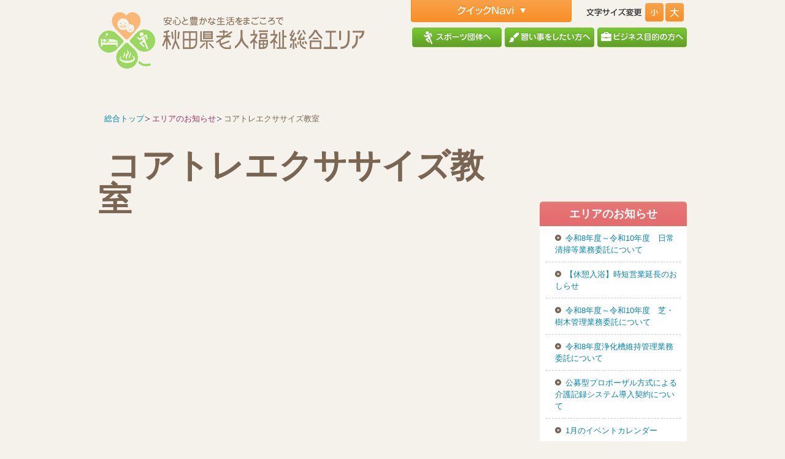

--- FILE ---
content_type: text/html; charset=UTF-8
request_url: http://www.silverarea.jp/mc-events/%E3%82%B3%E3%82%A2%E3%83%88%E3%83%AC%E3%82%A8%E3%82%AF%E3%82%B5%E3%82%B5%E3%82%A4%E3%82%BA%E6%95%99%E5%AE%A4-4
body_size: 29047
content:
<!DOCTYPE html PUBLIC "-//W3C//DTD XHTML 1.0 Transitional//EN" "http://www.w3.org/TR/xhtml1/DTD/xhtml1-transitional.dtd">
<html xmlns="http://www.w3.org/1999/xhtml" xml:lang="ja" lang="ja">
<head>
	<meta http-equiv="Content-Type" content="text/html; charset=UTF-8" />
	<meta http-equiv="Content-Script-Type" content="text/javascript" />
	<meta http-equiv="Content-Style-Type" content="text/css" />
	<meta name="viewport" content="width=device-width, initial-scale=1.0" />
	<title>コアトレエクササイズ教室 | 秋田県老人福祉総合エリア</title>
	<link rel="home" href="./" title="秋田県老人福祉総合エリア" />
	<link rel="shortcut icon" type="image/vnd.microsoft.icon" href="http://www.silverarea.jp/silverarea/themes/silverarea/favicon.ico" />
	<link rel="icon" type="image/vnd.microsoft.icon" href="http://www.silverarea.jp/silverarea/themes/silverarea/favicon.ico" />
	<link rel="stylesheet" type="text/css" href="http://www.silverarea.jp/silverarea/themes/silverarea/style.css?2022080901" media="screen,tv,print" />
		<script type="text/javascript" src="http://www.silverarea.jp/silverarea/themes/silverarea/js/jquery.min.js"></script>
	<script type="text/javascript" src="http://www.silverarea.jp/silverarea/themes/silverarea/js/import.js"></script>

	<meta name='robots' content='max-image-preview:large' />
<script type="text/javascript">
window._wpemojiSettings = {"baseUrl":"https:\/\/s.w.org\/images\/core\/emoji\/14.0.0\/72x72\/","ext":".png","svgUrl":"https:\/\/s.w.org\/images\/core\/emoji\/14.0.0\/svg\/","svgExt":".svg","source":{"concatemoji":"http:\/\/www.silverarea.jp\/wp-includes\/js\/wp-emoji-release.min.js?ver=6.1.1"}};
/*! This file is auto-generated */
!function(e,a,t){var n,r,o,i=a.createElement("canvas"),p=i.getContext&&i.getContext("2d");function s(e,t){var a=String.fromCharCode,e=(p.clearRect(0,0,i.width,i.height),p.fillText(a.apply(this,e),0,0),i.toDataURL());return p.clearRect(0,0,i.width,i.height),p.fillText(a.apply(this,t),0,0),e===i.toDataURL()}function c(e){var t=a.createElement("script");t.src=e,t.defer=t.type="text/javascript",a.getElementsByTagName("head")[0].appendChild(t)}for(o=Array("flag","emoji"),t.supports={everything:!0,everythingExceptFlag:!0},r=0;r<o.length;r++)t.supports[o[r]]=function(e){if(p&&p.fillText)switch(p.textBaseline="top",p.font="600 32px Arial",e){case"flag":return s([127987,65039,8205,9895,65039],[127987,65039,8203,9895,65039])?!1:!s([55356,56826,55356,56819],[55356,56826,8203,55356,56819])&&!s([55356,57332,56128,56423,56128,56418,56128,56421,56128,56430,56128,56423,56128,56447],[55356,57332,8203,56128,56423,8203,56128,56418,8203,56128,56421,8203,56128,56430,8203,56128,56423,8203,56128,56447]);case"emoji":return!s([129777,127995,8205,129778,127999],[129777,127995,8203,129778,127999])}return!1}(o[r]),t.supports.everything=t.supports.everything&&t.supports[o[r]],"flag"!==o[r]&&(t.supports.everythingExceptFlag=t.supports.everythingExceptFlag&&t.supports[o[r]]);t.supports.everythingExceptFlag=t.supports.everythingExceptFlag&&!t.supports.flag,t.DOMReady=!1,t.readyCallback=function(){t.DOMReady=!0},t.supports.everything||(n=function(){t.readyCallback()},a.addEventListener?(a.addEventListener("DOMContentLoaded",n,!1),e.addEventListener("load",n,!1)):(e.attachEvent("onload",n),a.attachEvent("onreadystatechange",function(){"complete"===a.readyState&&t.readyCallback()})),(e=t.source||{}).concatemoji?c(e.concatemoji):e.wpemoji&&e.twemoji&&(c(e.twemoji),c(e.wpemoji)))}(window,document,window._wpemojiSettings);
</script>
<style type="text/css">
img.wp-smiley,
img.emoji {
	display: inline !important;
	border: none !important;
	box-shadow: none !important;
	height: 1em !important;
	width: 1em !important;
	margin: 0 0.07em !important;
	vertical-align: -0.1em !important;
	background: none !important;
	padding: 0 !important;
}
</style>
	<link rel='stylesheet' id='wp-block-library-css' href='http://www.silverarea.jp/wp-includes/css/dist/block-library/style.min.css?ver=6.1.1' type='text/css' media='all' />
<link rel='stylesheet' id='classic-theme-styles-css' href='http://www.silverarea.jp/wp-includes/css/classic-themes.min.css?ver=1' type='text/css' media='all' />
<style id='global-styles-inline-css' type='text/css'>
body{--wp--preset--color--black: #000000;--wp--preset--color--cyan-bluish-gray: #abb8c3;--wp--preset--color--white: #ffffff;--wp--preset--color--pale-pink: #f78da7;--wp--preset--color--vivid-red: #cf2e2e;--wp--preset--color--luminous-vivid-orange: #ff6900;--wp--preset--color--luminous-vivid-amber: #fcb900;--wp--preset--color--light-green-cyan: #7bdcb5;--wp--preset--color--vivid-green-cyan: #00d084;--wp--preset--color--pale-cyan-blue: #8ed1fc;--wp--preset--color--vivid-cyan-blue: #0693e3;--wp--preset--color--vivid-purple: #9b51e0;--wp--preset--gradient--vivid-cyan-blue-to-vivid-purple: linear-gradient(135deg,rgba(6,147,227,1) 0%,rgb(155,81,224) 100%);--wp--preset--gradient--light-green-cyan-to-vivid-green-cyan: linear-gradient(135deg,rgb(122,220,180) 0%,rgb(0,208,130) 100%);--wp--preset--gradient--luminous-vivid-amber-to-luminous-vivid-orange: linear-gradient(135deg,rgba(252,185,0,1) 0%,rgba(255,105,0,1) 100%);--wp--preset--gradient--luminous-vivid-orange-to-vivid-red: linear-gradient(135deg,rgba(255,105,0,1) 0%,rgb(207,46,46) 100%);--wp--preset--gradient--very-light-gray-to-cyan-bluish-gray: linear-gradient(135deg,rgb(238,238,238) 0%,rgb(169,184,195) 100%);--wp--preset--gradient--cool-to-warm-spectrum: linear-gradient(135deg,rgb(74,234,220) 0%,rgb(151,120,209) 20%,rgb(207,42,186) 40%,rgb(238,44,130) 60%,rgb(251,105,98) 80%,rgb(254,248,76) 100%);--wp--preset--gradient--blush-light-purple: linear-gradient(135deg,rgb(255,206,236) 0%,rgb(152,150,240) 100%);--wp--preset--gradient--blush-bordeaux: linear-gradient(135deg,rgb(254,205,165) 0%,rgb(254,45,45) 50%,rgb(107,0,62) 100%);--wp--preset--gradient--luminous-dusk: linear-gradient(135deg,rgb(255,203,112) 0%,rgb(199,81,192) 50%,rgb(65,88,208) 100%);--wp--preset--gradient--pale-ocean: linear-gradient(135deg,rgb(255,245,203) 0%,rgb(182,227,212) 50%,rgb(51,167,181) 100%);--wp--preset--gradient--electric-grass: linear-gradient(135deg,rgb(202,248,128) 0%,rgb(113,206,126) 100%);--wp--preset--gradient--midnight: linear-gradient(135deg,rgb(2,3,129) 0%,rgb(40,116,252) 100%);--wp--preset--duotone--dark-grayscale: url('#wp-duotone-dark-grayscale');--wp--preset--duotone--grayscale: url('#wp-duotone-grayscale');--wp--preset--duotone--purple-yellow: url('#wp-duotone-purple-yellow');--wp--preset--duotone--blue-red: url('#wp-duotone-blue-red');--wp--preset--duotone--midnight: url('#wp-duotone-midnight');--wp--preset--duotone--magenta-yellow: url('#wp-duotone-magenta-yellow');--wp--preset--duotone--purple-green: url('#wp-duotone-purple-green');--wp--preset--duotone--blue-orange: url('#wp-duotone-blue-orange');--wp--preset--font-size--small: 13px;--wp--preset--font-size--medium: 20px;--wp--preset--font-size--large: 36px;--wp--preset--font-size--x-large: 42px;--wp--preset--spacing--20: 0.44rem;--wp--preset--spacing--30: 0.67rem;--wp--preset--spacing--40: 1rem;--wp--preset--spacing--50: 1.5rem;--wp--preset--spacing--60: 2.25rem;--wp--preset--spacing--70: 3.38rem;--wp--preset--spacing--80: 5.06rem;}:where(.is-layout-flex){gap: 0.5em;}body .is-layout-flow > .alignleft{float: left;margin-inline-start: 0;margin-inline-end: 2em;}body .is-layout-flow > .alignright{float: right;margin-inline-start: 2em;margin-inline-end: 0;}body .is-layout-flow > .aligncenter{margin-left: auto !important;margin-right: auto !important;}body .is-layout-constrained > .alignleft{float: left;margin-inline-start: 0;margin-inline-end: 2em;}body .is-layout-constrained > .alignright{float: right;margin-inline-start: 2em;margin-inline-end: 0;}body .is-layout-constrained > .aligncenter{margin-left: auto !important;margin-right: auto !important;}body .is-layout-constrained > :where(:not(.alignleft):not(.alignright):not(.alignfull)){max-width: var(--wp--style--global--content-size);margin-left: auto !important;margin-right: auto !important;}body .is-layout-constrained > .alignwide{max-width: var(--wp--style--global--wide-size);}body .is-layout-flex{display: flex;}body .is-layout-flex{flex-wrap: wrap;align-items: center;}body .is-layout-flex > *{margin: 0;}:where(.wp-block-columns.is-layout-flex){gap: 2em;}.has-black-color{color: var(--wp--preset--color--black) !important;}.has-cyan-bluish-gray-color{color: var(--wp--preset--color--cyan-bluish-gray) !important;}.has-white-color{color: var(--wp--preset--color--white) !important;}.has-pale-pink-color{color: var(--wp--preset--color--pale-pink) !important;}.has-vivid-red-color{color: var(--wp--preset--color--vivid-red) !important;}.has-luminous-vivid-orange-color{color: var(--wp--preset--color--luminous-vivid-orange) !important;}.has-luminous-vivid-amber-color{color: var(--wp--preset--color--luminous-vivid-amber) !important;}.has-light-green-cyan-color{color: var(--wp--preset--color--light-green-cyan) !important;}.has-vivid-green-cyan-color{color: var(--wp--preset--color--vivid-green-cyan) !important;}.has-pale-cyan-blue-color{color: var(--wp--preset--color--pale-cyan-blue) !important;}.has-vivid-cyan-blue-color{color: var(--wp--preset--color--vivid-cyan-blue) !important;}.has-vivid-purple-color{color: var(--wp--preset--color--vivid-purple) !important;}.has-black-background-color{background-color: var(--wp--preset--color--black) !important;}.has-cyan-bluish-gray-background-color{background-color: var(--wp--preset--color--cyan-bluish-gray) !important;}.has-white-background-color{background-color: var(--wp--preset--color--white) !important;}.has-pale-pink-background-color{background-color: var(--wp--preset--color--pale-pink) !important;}.has-vivid-red-background-color{background-color: var(--wp--preset--color--vivid-red) !important;}.has-luminous-vivid-orange-background-color{background-color: var(--wp--preset--color--luminous-vivid-orange) !important;}.has-luminous-vivid-amber-background-color{background-color: var(--wp--preset--color--luminous-vivid-amber) !important;}.has-light-green-cyan-background-color{background-color: var(--wp--preset--color--light-green-cyan) !important;}.has-vivid-green-cyan-background-color{background-color: var(--wp--preset--color--vivid-green-cyan) !important;}.has-pale-cyan-blue-background-color{background-color: var(--wp--preset--color--pale-cyan-blue) !important;}.has-vivid-cyan-blue-background-color{background-color: var(--wp--preset--color--vivid-cyan-blue) !important;}.has-vivid-purple-background-color{background-color: var(--wp--preset--color--vivid-purple) !important;}.has-black-border-color{border-color: var(--wp--preset--color--black) !important;}.has-cyan-bluish-gray-border-color{border-color: var(--wp--preset--color--cyan-bluish-gray) !important;}.has-white-border-color{border-color: var(--wp--preset--color--white) !important;}.has-pale-pink-border-color{border-color: var(--wp--preset--color--pale-pink) !important;}.has-vivid-red-border-color{border-color: var(--wp--preset--color--vivid-red) !important;}.has-luminous-vivid-orange-border-color{border-color: var(--wp--preset--color--luminous-vivid-orange) !important;}.has-luminous-vivid-amber-border-color{border-color: var(--wp--preset--color--luminous-vivid-amber) !important;}.has-light-green-cyan-border-color{border-color: var(--wp--preset--color--light-green-cyan) !important;}.has-vivid-green-cyan-border-color{border-color: var(--wp--preset--color--vivid-green-cyan) !important;}.has-pale-cyan-blue-border-color{border-color: var(--wp--preset--color--pale-cyan-blue) !important;}.has-vivid-cyan-blue-border-color{border-color: var(--wp--preset--color--vivid-cyan-blue) !important;}.has-vivid-purple-border-color{border-color: var(--wp--preset--color--vivid-purple) !important;}.has-vivid-cyan-blue-to-vivid-purple-gradient-background{background: var(--wp--preset--gradient--vivid-cyan-blue-to-vivid-purple) !important;}.has-light-green-cyan-to-vivid-green-cyan-gradient-background{background: var(--wp--preset--gradient--light-green-cyan-to-vivid-green-cyan) !important;}.has-luminous-vivid-amber-to-luminous-vivid-orange-gradient-background{background: var(--wp--preset--gradient--luminous-vivid-amber-to-luminous-vivid-orange) !important;}.has-luminous-vivid-orange-to-vivid-red-gradient-background{background: var(--wp--preset--gradient--luminous-vivid-orange-to-vivid-red) !important;}.has-very-light-gray-to-cyan-bluish-gray-gradient-background{background: var(--wp--preset--gradient--very-light-gray-to-cyan-bluish-gray) !important;}.has-cool-to-warm-spectrum-gradient-background{background: var(--wp--preset--gradient--cool-to-warm-spectrum) !important;}.has-blush-light-purple-gradient-background{background: var(--wp--preset--gradient--blush-light-purple) !important;}.has-blush-bordeaux-gradient-background{background: var(--wp--preset--gradient--blush-bordeaux) !important;}.has-luminous-dusk-gradient-background{background: var(--wp--preset--gradient--luminous-dusk) !important;}.has-pale-ocean-gradient-background{background: var(--wp--preset--gradient--pale-ocean) !important;}.has-electric-grass-gradient-background{background: var(--wp--preset--gradient--electric-grass) !important;}.has-midnight-gradient-background{background: var(--wp--preset--gradient--midnight) !important;}.has-small-font-size{font-size: var(--wp--preset--font-size--small) !important;}.has-medium-font-size{font-size: var(--wp--preset--font-size--medium) !important;}.has-large-font-size{font-size: var(--wp--preset--font-size--large) !important;}.has-x-large-font-size{font-size: var(--wp--preset--font-size--x-large) !important;}
.wp-block-navigation a:where(:not(.wp-element-button)){color: inherit;}
:where(.wp-block-columns.is-layout-flex){gap: 2em;}
.wp-block-pullquote{font-size: 1.5em;line-height: 1.6;}
</style>
<script type='text/javascript' src='http://www.silverarea.jp/wp-includes/js/jquery/jquery.min.js?ver=3.6.1' id='jquery-core-js'></script>
<script type='text/javascript' src='http://www.silverarea.jp/wp-includes/js/jquery/jquery-migrate.min.js?ver=3.3.2' id='jquery-migrate-js'></script>
<link rel="https://api.w.org/" href="http://www.silverarea.jp/wp-json/" /><link rel="EditURI" type="application/rsd+xml" title="RSD" href="http://www.silverarea.jp/xmlrpc.php?rsd" />
<link rel="wlwmanifest" type="application/wlwmanifest+xml" href="http://www.silverarea.jp/wp-includes/wlwmanifest.xml" />
<meta name="generator" content="WordPress 6.1.1" />
<link rel="canonical" href="http://www.silverarea.jp/mc-events/%e3%82%b3%e3%82%a2%e3%83%88%e3%83%ac%e3%82%a8%e3%82%af%e3%82%b5%e3%82%b5%e3%82%a4%e3%82%ba%e6%95%99%e5%ae%a4-4" />
<link rel='shortlink' href='http://www.silverarea.jp/?p=15433' />
<link rel="alternate" type="application/json+oembed" href="http://www.silverarea.jp/wp-json/oembed/1.0/embed?url=http%3A%2F%2Fwww.silverarea.jp%2Fmc-events%2F%25e3%2582%25b3%25e3%2582%25a2%25e3%2583%2588%25e3%2583%25ac%25e3%2582%25a8%25e3%2582%25af%25e3%2582%25b5%25e3%2582%25b5%25e3%2582%25a4%25e3%2582%25ba%25e6%2595%2599%25e5%25ae%25a4-4" />
<link rel="alternate" type="text/xml+oembed" href="http://www.silverarea.jp/wp-json/oembed/1.0/embed?url=http%3A%2F%2Fwww.silverarea.jp%2Fmc-events%2F%25e3%2582%25b3%25e3%2582%25a2%25e3%2583%2588%25e3%2583%25ac%25e3%2582%25a8%25e3%2582%25af%25e3%2582%25b5%25e3%2582%25b5%25e3%2582%25a4%25e3%2582%25ba%25e6%2595%2599%25e5%25ae%25a4-4&#038;format=xml" />
	
	<script type="text/javascript">
	  (function(i,s,o,g,r,a,m){i['GoogleAnalyticsObject']=r;i[r]=i[r]||function(){
	  (i[r].q=i[r].q||[]).push(arguments)},i[r].l=1*new Date();a=s.createElement(o),
	  m=s.getElementsByTagName(o)[0];a.async=1;a.src=g;m.parentNode.insertBefore(a,m)
	  })(window,document,'script','//www.google-analytics.com/analytics.js','ga');

	  ga('create', 'UA-44787440-1', 'silverarea.jp');
	  ga('send', 'pageview');

	</script>

</head>
<body class="mc-events-template-default single single-mc-events postid-15433 main">
<div id="wrapper">
<div id="header">
	<h1 class="title">
		<a href="http://www.silverarea.jp"><img src="http://www.silverarea.jp/silverarea/themes/silverarea/img/title.png" alt="秋田県老人福祉総合エリア" /></a>	</h1>
	<div id="submenu" class="nav">
		<ul class="nav">
<li id="submenu_for_sports"><a href="http://www.silverarea.jp/other/sportsgroup">					<img src="http://www.silverarea.jp/silverarea/themes/silverarea/img/submenu_for_sports.png" alt="スポーツ団体へ" /></a></li>
<li id="submenu_for_lesson"><a href="http://www.silverarea.jp/other/studying">					<img src="http://www.silverarea.jp/silverarea/themes/silverarea/img/submenu_for_lesson.png" alt="習い事をしたい方へ" /></a></li>
<li id="submenu_for_business"><a href="http://www.silverarea.jp/other/bussiness">					<img src="http://www.silverarea.jp/silverarea/themes/silverarea/img/submenu_for_business.png" alt="ビジネス目的の方へ" /></a></li>
		</ul>
	</div>
	<div id="option" class="aside">
		<ul class="nav">
			<li id="quick_nav">
				<span><img src="http://www.silverarea.jp/silverarea/themes/silverarea/img/nav_quick_nav.png" alt="クイックNavi" /></span>
				<div class="quick_nav_content">
<h2><img src="http://www.silverarea.jp/silverarea/themes/silverarea/img/quick_nav_select01.png" alt="設備を選択" /></h2>
<dl>
	<dt><img src="http://www.silverarea.jp/silverarea/themes/silverarea/img/quick_nav_select01_01.png" alt="遊び" /></dt>
	<dd>
		<label for="quick_nav_select01_01"><input type="radio" id="quick_nav_select01_01" value="屋内運動広場" name="keyword" class="quick_navi_keyword" /> 屋内運動広場</label>
		<label for="quick_nav_select01_02"><input type="radio" id="quick_nav_select01_02" value="屋内温水プール" name="keyword" class="quick_navi_keyword" /> 屋内温水プール</label>
		<label for="quick_nav_select01_03"><input type="radio" id="quick_nav_select01_03" value="テニスコート" name="keyword" class="quick_navi_keyword" /> テニスコート</label>
	</dd>
	<dt><img src="http://www.silverarea.jp/silverarea/themes/silverarea/img/quick_nav_select01_02.png" alt="学び" /></dt>
	<dd>
		<label for="quick_nav_select01_04"><input type="radio" id="quick_nav_select01_04" value="多目的ホール" name="keyword" class="quick_navi_keyword" /> 多目的ホール</label>
		<label for="quick_nav_select01_05"><input type="radio" id="quick_nav_select01_05" value="陶芸室" name="keyword" class="quick_navi_keyword" /> 陶芸室</label>
		<label for="quick_nav_select01_06"><input type="radio" id="quick_nav_select01_06" value="木工室" name="keyword" class="quick_navi_keyword" /> 木工室</label>
		<label for="quick_nav_select01_07"><input type="radio" id="quick_nav_select01_07" value="研修室" name="keyword" class="quick_navi_keyword" /> 研修室</label>
		<label for="quick_nav_select01_08"><input type="radio" id="quick_nav_select01_08" value="会議室" name="keyword" class="quick_navi_keyword" /> 会議室</label>
		<label for="quick_nav_select01_09"><input type="radio" id="quick_nav_select01_09" value="資料室" name="keyword" class="quick_navi_keyword" /> 資料室</label>
		<label for="quick_nav_select01_10"><input type="radio" id="quick_nav_select01_10" value="料理室" name="keyword" class="quick_navi_keyword" /> 料理室</label>
		<label for="quick_nav_select01_11"><input type="radio" id="quick_nav_select01_11" value="ボランティア" name="keyword" class="quick_navi_keyword" /> ボランティア</label>
		<label for="quick_nav_select01_12"><input type="radio" id="quick_nav_select01_12" value="視聴覚室" name="keyword" class="quick_navi_keyword" /> 視聴覚室</label>
	</dd>
	<dt><img src="http://www.silverarea.jp/silverarea/themes/silverarea/img/quick_nav_select01_03.png" alt="集い" /></dt>
	<dd>
		<label for="quick_nav_select01_13"><input type="radio" id="quick_nav_select01_13" value="大浴場" name="keyword" class="quick_navi_keyword" /> 大浴場</label>
		<label for="quick_nav_select01_14"><input type="radio" id="quick_nav_select01_14" value="宿泊室" name="keyword" class="quick_navi_keyword" /> 宿泊室</label>
		<label for="quick_nav_select01_15"><input type="radio" id="quick_nav_select01_15" value="休憩娯楽室" name="keyword" class="quick_navi_keyword" /> 休憩娯楽室</label>
		<label for="quick_nav_select01_17"><input type="radio" id="quick_nav_select01_17" value="売店" name="keyword" class="quick_navi_keyword" /> 売店</label>
		<label for="quick_nav_select01_18"><input type="radio" id="quick_nav_select01_18" value="温室" name="keyword" class="quick_navi_keyword" /> 温室</label>
		<label for="quick_nav_select01_19"><input type="radio" id="quick_nav_select01_19" value="食堂" name="keyword" class="quick_navi_keyword" /> 食堂</label>
	</dd>
</dl>
<h2><img src="http://www.silverarea.jp/silverarea/themes/silverarea/img/quick_nav_select02.png" alt="施設を選択" /></h2>
<dl>
	<dt><img src="http://www.silverarea.jp/silverarea/themes/silverarea/img/quick_nav_select02_01.png" alt="施設" /></dt>
	<dd>
		<label for="quick_nav_select02_01"><input type="radio" id="quick_nav_select02_01" value="南部エリア" name="area" class="quick_navi_area" /> 南部エリア</label>
		<label for="quick_nav_select02_02"><input type="radio" id="quick_nav_select02_02" value="中央エリア" name="area" class="quick_navi_area" /> 中央エリア</label>
		<label for="quick_nav_select02_03"><input type="radio" id="quick_nav_select02_03" value="北部エリア" name="area" class="quick_navi_area" /> 北部エリア</label>
	</dd>
</dl>
<form id="quick_navi_search" method="get" action="/">
<script type="text/javascript">
$(function(){
	$('#quick_navi_search').submit(function(){

        // エラー表示の初期化
        $("p.error").remove();

		if($(":radio[name='area']:checked").size()==0){
            $("#quick_navi_search p.submit").parent().prepend("<p class='error'>(2)施設を選択してください</p>");
        }
		if($(":radio[name='keyword']:checked").size()==0){
            $("#quick_navi_search p.submit").parent().prepend("<p class='error'>(1)設備を選択してください</p>");
        }

        // エラーがあったとき
        if ($("p.error").size()>0) {
            // submitをキャンセル
            return false;
        }
        else {

		$(this).append('<input type="hidden" name="s" value="'+$('.quick_navi_keyword:checked').val()+' '+$('.quick_navi_area:checked').val()+'">');
		}
	});
});
</script>
	<p class="submit">
		<input type="submit" id="submit" value="検索" />
	</p>
</form>
				</div>
				</li>
			<li id="font_size">
				<span class="title"><img src="http://www.silverarea.jp/silverarea/themes/silverarea/img/nav_font_title.png" alt="文字サイズ変更" /></span>
				<a class="fsc smaller">
					<img src="http://www.silverarea.jp/silverarea/themes/silverarea/img/nav_font_small.png" alt="小" /></a>
				<a class="fsc default">
					<img src="http://www.silverarea.jp/silverarea/themes/silverarea/img/nav_font_default.png" alt="標準" /></a>
				<a class="fsc larger">
					<img src="http://www.silverarea.jp/silverarea/themes/silverarea/img/nav_font_large.png" alt="大" /></a>
			</li>
		</ul>
	</div><!-- /nav -->
</div><!-- /header -->
<div id="body">

	<div id="contents">
											<div id="post-15433" class="article section post-15433 mc-events type-mc-events status-publish hentry">
								<h1 class="entry-title">
									コアトレエクササイズ教室								</h1>
																																	
					</div>

						</div><!-- /contents -->

	<div id="topic_path" class="nav">
		<ul>
			<li><a href="http://www.silverarea.jp/">総合トップ</a></li><li><a href="">エリアのお知らせ</a></li><li>コアトレエクササイズ教室</li>		</ul>
	</div><!-- /topic_path -->

<div id="side_nav">
<!-- 宿泊予約サンプル用ここから -->

<!-- 宿泊予約サンプル用　ここまで -->


	<div class="nav">
		<h2><a href="http://www.silverarea.jp/%e3%82%b3%e3%82%a2%e3%83%88%e3%83%ac%e3%82%a8%e3%82%af%e3%82%b5%e3%82%b5%e3%82%a4%e3%82%ba%e6%95%99%e5%ae%a4-4">エリアのお知らせ</a></h2>
			<ul id="side_menu" class="nav">
				<li><a href="http://www.silverarea.jp/hokubunews/29726">令和8年度～令和10年度　日常清掃等業務委託について</a></li>
<li><a href="http://www.silverarea.jp/chuounews/29730">【休憩入浴】時短営業延長のおしらせ</a></li>
<li><a href="http://www.silverarea.jp/hokubunews/29723">令和8年度～令和10年度　芝・樹木管理業務委託について</a></li>
<li><a href="http://www.silverarea.jp/hokubunews/29720">令和8年度浄化槽維持管理業務委託について</a></li>
<li><a href="http://www.silverarea.jp/nanbunews/29602">公募型プロポーザル方式による介護記録システム導入契約について</a></li>
<li><a href="http://www.silverarea.jp/hokubunews/29582">1月のイベントカレンダー</a></li>
<li><a href="http://www.silverarea.jp/chuounews/29540">1月のおしらせ・休館日のご案内</a></li>
<li><a href="http://www.silverarea.jp/chuounews/17398">多目的ホールは会議・研修等で使用する施設です</a></li>
<li><a href="http://www.silverarea.jp/hokubunews/29203">２月２２日（日）お客様感謝開催決定！！</a></li>
<li><a href="http://www.silverarea.jp/hokubunews/29197">12月開催教室のお知らせ（茶の湯＆ミニ四駆）</a></li>
			</ul>
	</div>
	<div class="aside ban">
<p><a href="http://www.silverarea.jp/hokubu/sportsgroup">				<img src="http://www.silverarea.jp/silverarea/themes/silverarea/img/ban_for_sports.png" alt="スポーツ団体でのご利用はこちらから" /></a></p>
<p><a href="http://www.silverarea.jp/hokubu/status">				<img src="http://www.silverarea.jp/silverarea/themes/silverarea/img/ban_reserve_c1.png" alt="各種予約状況"></a></p>

<p><a href="http://www.silverarea.jp/hokubu/costs">				<img src="http://www.silverarea.jp/silverarea/themes/silverarea/img/ban_reserve_c2.png" alt="使用料金一覧" /></a></p>
		</div>
</div><!-- /side_nav -->

</div><!-- /body -->
<div id="footer">

			<address>
				<p class="title">
					<a href="http://www.silverarea.jp/hokubu">
						<img src="http://www.silverarea.jp/silverarea/themes/silverarea/img/footer_title_hokubu.png" alt="秋田県北部老人福祉総合エリア" />
					</a>
				</p>
				<p class="address">
					<span class="post">〒018-5601</span>
					<span class="place">秋田県大館市十二所字平内新田237-1</span><br />
					<span class="">TEL:0186-47-7070(代)</span>
					<span class="">FAX:0186-47-7071</span>
					<span class="">Mail:hokubu@silverarea.jp</span><br />
					<span class="">開館時間 9:00～17:00（入浴時間  9:30～20:00）</span><br />
					<span class="">休館日 毎週月曜日（祝祭日の場合はその翌日）</span>
				</p>
			</address>
			<div id="footer_nav" class="aside">
		<p class="title">
			<a href="http://www.silverarea.jp">
				<img src="http://www.silverarea.jp/silverarea/themes/silverarea/img/footer_nav_title.png" alt="秋田県老人福祉総合エリア" />
			</a>
		</p>
	
		<ul id="footer_menu" class="nav">
			<li class="nanbuarea"><a href="http://www.silverarea.jp/nanbu">
					<img src="http://www.silverarea.jp/silverarea/themes/silverarea/img/nav_nanbuarea.png" alt="秋田県南部老人福祉総合エリア" /></a></li>
			<li class="chuouarea"><a href="http://www.silverarea.jp/chuou">
					<img src="http://www.silverarea.jp/silverarea/themes/silverarea/img/nav_chuouarea.png" alt="秋田県中央地区老人福祉総合エリア" /></a></li>
			<li class="hokubuarea"><a href="http://www.silverarea.jp/hokubu">
					<img src="http://www.silverarea.jp/silverarea/themes/silverarea/img/nav_hokubuarea.png" alt="秋田県北部老人福祉総合エリア" /></a></li>
		</ul>
				<ul id="footer_submenu" class="nav">
			<li><a href="http://www.silverarea.jp">
					<img src="http://www.silverarea.jp/silverarea/themes/silverarea/img/submenu_top.png" alt="総合エリアトップへ" /></a></li>
<li><a href="http://www.silverarea.jp/other/link">					<img src="http://www.silverarea.jp/silverarea/themes/silverarea/img/submenu_link.png" alt="リンク" /></a></li>
<li><a href="http://www.silverarea.jp/other/sitemap">					<img src="http://www.silverarea.jp/silverarea/themes/silverarea/img/submenu_sitemap.png" alt="サイトマップ" /></a></li>
		</ul>
	</div>
	<p id="pagetop" class="nav pagetop">
		<a href="#wrapper"><img src="http://www.silverarea.jp/silverarea/themes/silverarea/img/pagetop.png" alt="&uarr;ページトップへ" /></a>
	</p>
</div><!-- /footer -->
</div><!-- /wrapper -->


<script type='text/javascript' id='mc.mcjs-js-extra'>
/* <![CDATA[ */
var my_calendar = {"grid":"true","list":"false","mini":"true","ajax":"false","newWindow":"New tab"};
/* ]]> */
</script>
<script type='text/javascript' src='http://www.silverarea.jp/silverarea/plugins/my-calendar/js/mcjs.min.js?ver=3.3.24.1' id='mc.mcjs-js'></script>

</body>
</html>


--- FILE ---
content_type: text/css
request_url: http://www.silverarea.jp/silverarea/themes/silverarea/css/form.css
body_size: 2921
content:
/* ======================================

	 Reset 

====================================== */
.mw_wp_form {
    width: 100%;
    height: auto;
}

.mw_wp_form table {
    width: 100%;
    border-collapse: collapse;
    border-spacing: 0;
}

.mw_wp_form table,
.mw_wp_form table th,
.mw_wp_form table td {
    border: none;
}

/* reset form element style*/
.contact-form input,
.contact-formbutton,
.contact-formselect,
.contact-formtextarea {
    margin: 0;
    outline: none;
}

.mw_wp_form input,
.mw_wp_form select {
    vertical-align: middle;

}

.mw_wp_form ul {
    margin: 0;
    padding: 0;
    list-style: none;
}

.mw_wp_form ul li {
    list-style: none;
    margin: 0;
    padding: 0;
}

/* ======================================

	 Trust Form Style

====================================== */
div.mw_wp_form table {
    margin-bottom: 2em;
    text-align: center;
}

div.mw_wp_form table th {
    padding: 10px 0;
    border-bottom: 1px solid #ccc;
    text-align: left;
    vertical-align: top;
    font-weight: bold;
}

div.mw_wp_form table td {
    padding: 10px 0;
    border-bottom: 1px solid #ccc;
    text-align: left;
    vertical-align: middle;
}

div.mw_wp_form table tr:hover {
    background: #f4f4f4;
}

div.mw_wp_form table div {
    padding: 0 10px;
}

div.mw_wp_form p.submit-container {
    text-align: center;
}

div.mw_wp_form div.submessage {
    font-size: 80%;
    font-weight: normal;
}

div.mw_wp_form span.require {
    margin-left: 3px;
    color: #e55a3b;
}

div.mw_wp_form div.error {
    color: #e55a3b;
}


div.mw_wp_form input[type="checkbox"],
div.mw_wp_form input[type="radio"] {
    margin-right: 3px;
}

div.mw_wp_form label {
    display: block;
    width: 100%;
}

div.mw_wp_form #confirm-button {
    text-align: center;
}

/* split css in input confirm finish  */
div.contact-form-input {}

div.contact-form-confirm {}

div.contact-form-finish {}

div.contact-form-input table {}

div.contact-form-confirm table {}

div.contact-form-finish table {}

div.contact-form-input table th {}

div.contact-form-confirm table th {}

div.contact-form-finish table th {}

div.contact-form-input table td {}

div.contact-form-confirm table td {}

div.contact-form-finish table td {}


@media only screen and (max-width:600px) {
    div.mw_wp_form table {
        margin: 2em auto;
        border: 1px solid #ccc;
        border-bottom-width: 0;
    }

    div.mw_wp_form table th,
    div.mw_wp_form table td {
        padding: 0;
        float: left;
        clear: both;
        width: 100%;
    }

    div.mw_wp_form table th {
        background-color: #f4f4f4;
    }

    div.mw_wp_form table ul li {
        line-height: 3.5em;
    }

    div.mw_wp_form table tr:hover {
        background: #fff;
    }

}

input[type="email"] {
    width: 200px;
}

#message-container-input {
    margin-bottom: 0;
    padding: 0.5em 10px 1em;
    border-radius: 5px;
    background: #fff;
}